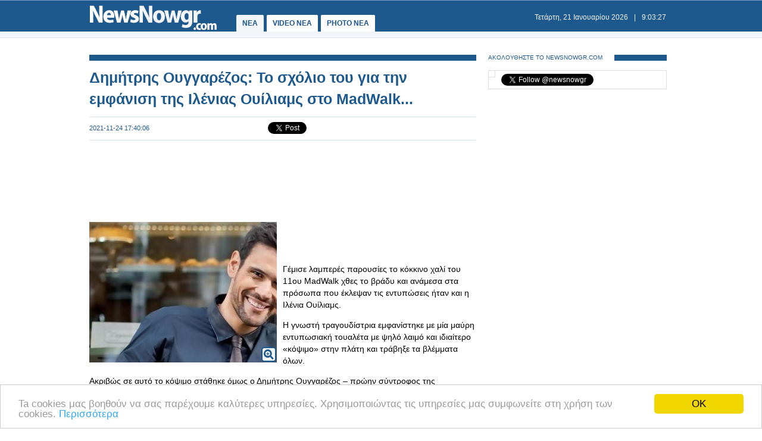

--- FILE ---
content_type: text/html
request_url: https://www.newsnowgr.com/article/1399129/dimitris-ouggarezos-to-sxolio-tou-gia-tin-emfanisi-tis-ilenias-ouiliams-sto-MadWalk.html
body_size: 7059
content:
<!DOCTYPE html PUBLIC "-//W3C//DTD XHTML 1.0 Transitional//EN" "https://www.w3.org/TR/xhtml1/DTD/xhtml1-transitional.dtd">
<html>
<head>
<meta http-equiv="Content-Type" content="text/html; charset=utf-8">
<title>Δημήτρης Ουγγαρέζος: Το σχόλιο του για την εμφάνιση της Ιλένιας Ουίλιαμς στο MadWalk... | NewsNowgr.com</title>
<meta name="description" content="Δημήτρης Ουγγαρέζος: Το σχόλιο του για την εμφάνιση της Ιλένιας Ουίλιαμς στο MadWalk...   Γέμισε λαμπερές παρουσίες το κόκκινο χαλί του 11ου MadWalk χθες το βράδυ και ανάμεσα στα πρόσωπα που έκλεψαν τις εντυπώσεις ήταν και η Ιλένια Ουίλιαμς." />
<meta name="keywords" lang="el" content="Δημήτρης Ουγγαρέζος,Ιλένιας Ουίλιαμς,MadWalk" />
<meta name="keywords" lang="en" content="dimitris ouggarezos,ilenias ouiliams,MadWalk" />
<meta name="news_keywords" content="Δημήτρης Ουγγαρέζος,Ιλένιας Ουίλιαμς,MadWalk" />
<meta property="og:title" content="Δημήτρης Ουγγαρέζος: Το σχόλιο του για την εμφάνιση της Ιλένιας Ουίλιαμς στο MadWalk..." />
<meta property="og:type" content="article" />
<meta property="og:url" content="https://www.newsnowgr.com/article/1399129/dimitris-ouggarezos-to-sxolio-tou-gia-tin-emfanisi-tis-ilenias-ouiliams-sto-MadWalk.html"/>
<meta property="og:image" content="https://images.newsnowgreece.com/139/1399129/1.jpg"/>

<meta property="og:site_name" content="NewsNowgr.com"/>
<meta property="fb:app_id" content="506822996024414"/>
<meta property="fb:admins" content="100004988291129"/>
<meta property="og:description" content="Δημήτρης Ουγγαρέζος: Το σχόλιο του για την εμφάνιση της Ιλένιας Ουίλιαμς στο MadWalk...   Γέμισε λαμπερές παρουσίες το κόκκινο χαλί του 11ου MadWalk χθες το βράδυ και ανάμεσα στα πρόσωπα που έκλεψαν τις εντυπώσεις ήταν και η Ιλένια Ουίλιαμς."/>
<link rel="stylesheet" type="text/css" href="/static/css/newsnow.css?v=33" />
<link rel="stylesheet" type="text/css" media="only screen and (max-device-width: 480px)" href="/static/css/mobile.css" />
<meta name="viewport" content="width=device-width,initial-scale=1" />
<link rel="alternate" type="application/rss+xml" title="Newsnowgr.com Τα καλύτερα βίντεο" href="https://www.newsnowgr.com/sitemap-rsspop.xml" />
<link rel="shortcut icon" href="/static/gfx/favicon.ico" />
<link rel="image_src" href="https://images.newsnowgreece.com/139/1399129/1.jpg"><link rel="canonical" href="https://www.newsnowgr.com/article/1399129/dimitris-ouggarezos-to-sxolio-tou-gia-tin-emfanisi-tis-ilenias-ouiliams-sto-MadWalk.html" />
<meta http-equiv="refresh" content="300" /><script data-cfasync= "false" >
(function(v,i,d,p,u){d[v]=d[v]||function(){ (d[v].q=d[v].q||[["time",0,+new Date()]]).push(arguments)}; u=p.getElementsByTagName(i)[0];p=p.createElement(i); p.async=1; p.src="https://s.vidpulse.com/all/vp.js"; u.parentNode.insertBefore(p,u)})("vidpulse","script",window,document); vidpulse("create", "vp_V4oJG2");
</script>

<script async src="//pagead2.googlesyndication.com/pagead/js/adsbygoogle.js"></script>
<script type="text/javascript">
  var _gaq = _gaq || [];
  _gaq.push(['_setAccount', 'UA-30290732-1']);
  _gaq.push(['_trackPageview']);

  (function() {
    var ga = document.createElement('script'); ga.type = 'text/javascript'; ga.async = true;
    ga.src = ('https:' == document.location.protocol ? 'https://ssl' : 'http://www') + '.google-analytics.com/ga.js';
    var s = document.getElementsByTagName('script')[0]; s.parentNode.insertBefore(ga, s);
  })();
</script>
<link href="https://plus.google.com/113820722435854834732" rel="publisher" />
<script type="text/javascript">
    window.___gcfg = {lang: 'el'};
    (function()
    {var po = document.createElement("script");
    po.type = "text/javascript"; po.async = true;po.src = "https://apis.google.com/js/plusone.js";
    var s = document.getElementsByTagName("script")[0];
    s.parentNode.insertBefore(po, s);
    })();
</script>
</head>
<body>

    <div id="fb-root"></div>
    <script>(function(d, s, id) { var js, fjs = d.getElementsByTagName(s)[0]; if (d.getElementById(id)) return; js = d.createElement(s); js.id = id; js.src = "//connect.facebook.net/el_GR/all.js#xfbml=1&appId=506822996024414"; fjs.parentNode.insertBefore(js, fjs); } (document, 'script', 'facebook-jssdk'));</script>
    <div id="container">
        <div id="header1">
            <div id="header2">
                    <div id="header2content">
                            <div id="logo"><a href="/"><img src="/static/gfx/nn2.png" width="215" height="42" border="0" title="Νεα"></a></div>
                            <div id="navigation">
                            <a href="/" title="ΝΕΑ ΤΩΡΑ" id="navselected">ΝΕΑ</a>
                            <a href="/video" title="VIDEO ΝΕΑ ΤΩΡΑ" >VIDEO NEA</a>
                            <a href="/photo" title="PHOTO ΝΕΑ ΤΩΡΑ" >PHOTO NEA</a>
                            <!-- <a href="https://ekloges.newsnowgr.com/" title="ΕΚΛΟΓΕΣ 2012" >ΕΚΛΟΓΕΣ</a>							 -->
                            </div>
                            <div id="datetime" style="width: 354px"><span id="date">&nbsp;</span>|<span id="time">&nbsp;</span></div>
                    </div>
            </div>

            <div id="header3" >
                    <div id="header3content">

                    </div>
            </div>
        </div>

	<div id="contentcontainer">

         
<div id="maincontent">
    <div id="fullarticle">
        <div id="fullarticletitle">
            <h1><a href="/article/1399129/dimitris-ouggarezos-to-sxolio-tou-gia-tin-emfanisi-tis-ilenias-ouiliams-sto-MadWalk.html" title="Δημήτρης Ουγγαρέζος: Το σχόλιο του για την εμφάνιση της Ιλένιας Ουίλιαμς στο MadWalk...">Δημήτρης Ουγγαρέζος: Το σχόλιο του για την εμφάνιση της Ιλένιας Ουίλιαμς στο MadWalk...</a></h1>
        </div>
        <div id="fullarticlesubtitle">
            <div id="fullarticletime">2021-11-24 17:40:06</div>
            <div id="fullarticlelike">	<div class="fb-like" data-href="http://www.newsnowgr.com/article/1399129/dimitris-ouggarezos-to-sxolio-tou-gia-tin-emfanisi-tis-ilenias-ouiliams-sto-MadWalk.html" data-send="false" data-layout="button_count" data-width="130" data-show-faces="false"></div>
	<div id="googletwitterbuttons">
		<div class="g-plusone" data-size="medium"></div>
		<a href="https://twitter.com/share" class="twitter-share-button" data-via="newsnowgr">Tweet</a>
		<script>!function(d,s,id){var js,fjs=d.getElementsByTagName(s)[0];if(!d.getElementById(id)){js=d.createElement(s);js.id=id;js.src="//platform.twitter.com/widgets.js";fjs.parentNode.insertBefore(js,fjs);}}(document,"script","twitter-wjs");</script>
	</div></div>
        </div>
		<div style="margin: 16px 0; text-align: center;">
<!-- NN Responsive -->
<ins class="adsbygoogle"
     style="display:block"
     data-ad-client="ca-pub-5333395143618613"
     data-ad-slot="7565493173"
     data-ad-format="horizontal"></ins>
<script>
(adsbygoogle = window.adsbygoogle || []).push({});
</script>
</div>        <div id="fullarticlephoto">

				<img src="https://images.newsnowgr.com/139/1399129/dimitris-ouggarezos-to-sxolio-tou-gia-tin-emfanisi-tis-ilenias-ouiliams-sto-MadWalk-1-315x236.jpg" alt="Φωτογραφία για Δημήτρης Ουγγαρέζος: Το σχόλιο του για την εμφάνιση της Ιλένιας Ουίλιαμς στο MadWalk..." width="315" height="236">
								<div class="galleryinfo">
					<a href="/photo/1399129/1/dimitris-ouggarezos-to-sxolio-tou-gia-tin-emfanisi-tis-ilenias-ouiliams-sto-MadWalk.html" title="Φωτογραφία για Δημήτρης Ουγγαρέζος: Το σχόλιο του για την εμφάνιση της Ιλένιας Ουίλιαμς στο MadWalk..."><i class="icon-zoom-in icon-xlarge"></i></a>
				</div>
				        </div>

                <div id="fullarticletext"><p> </p><br /><br />Γέμισε λαμπερές παρουσίες το κόκκινο χαλί του 11ου MadWalk χθες το βράδυ και ανάμεσα στα πρόσωπα που έκλεψαν τις εντυπώσεις ήταν και η Ιλένια Ουίλιαμς.<p></p><p>Η γνωστή τραγουδίστρια εμφανίστηκε με μία μαύρη εντυπωσιακή τουαλέτα με ψηλό λαιμό και ιδιαίτερο «κόψιμο» στην πλάτη και τράβηξε τα βλέμματα όλων.</p><p>Ακριβώς σε αυτό το κόψιμο στάθηκε όμως ο Δημήτρης Ουγγαρέζος – πρώην σύντροφος της τραγουδίστριας – κάνοντας ένα σπαρταριστό σχόλιο για το look της στην εκπομπή «Ελένη».</p><p>«Α, πολύ ωραίο κορίτσι. Τι, ωραία. Από πίσω είναι… Θα αρπάξει καμιά πούντα! Κάνει κρύο έξω, οι βροχές είπαμε έρχονται. Θα πλευριτώσει…».</p><br /><br />Πηγή: TVNEA.COM<br /> <span class="sourcename">tvnea</span>		</div>
        <div style="margin: 16px 0; text-align: center;">
<!-- NN Responsive -->
<ins class="adsbygoogle"
     style="display:block"
     data-ad-client="ca-pub-5333395143618613"
     data-ad-slot="7565493173"
     data-ad-format="auto"></ins>
<script>
(adsbygoogle = window.adsbygoogle || []).push({});
</script>
</div>
        <div class="heading"><span class="headingtext">ΜΟΙΡΑΣΤΕΙΤΕ</span></div>
        <div id="fullarticlelikebottom">	<div class="fb-like" data-href="http://www.newsnowgr.com/article/1399129/dimitris-ouggarezos-to-sxolio-tou-gia-tin-emfanisi-tis-ilenias-ouiliams-sto-MadWalk.html" data-send="false" data-layout="button_count" data-width="130" data-show-faces="false"></div>
	<div id="googletwitterbuttons">
		<div class="g-plusone" data-size="medium"></div>
		<a href="https://twitter.com/share" class="twitter-share-button" data-via="newsnowgr">Tweet</a>
		<script>!function(d,s,id){var js,fjs=d.getElementsByTagName(s)[0];if(!d.getElementById(id)){js=d.createElement(s);js.id=id;js.src="//platform.twitter.com/widgets.js";fjs.parentNode.insertBefore(js,fjs);}}(document,"script","twitter-wjs");</script>
	</div></div>
        <div class="heading"><span class="headingtext">ΔΕΙΤΕ ΑΚΟΜΑ</span></div>
        	
    
	<div class="prevnext">
		<div class="prevnextphoto">
			<a href="/article/1399128/dystyxima-ston-proastiako-pethane-i-gynaika-pou-parasyrthike-apo-treno-stin-konstantinoupoleos.html" title="Δυστύχημα στον προαστιακό: Πέθανε η γυναίκα που παρασύρθηκε από τρένο στην Κωνσταντινουπόλεως."><img src="https://images.newsnowgreece.com/139/1399128/dystyxima-ston-proastiako-pethane-i-gynaika-pou-parasyrthike-apo-treno-stin-konstantinoupoleos-1-124x78.jpg" width="124" height="78" border="0" alt="Δυστύχημα στον προαστιακό: Πέθανε η γυναίκα που παρασύρθηκε από τρένο στην Κωνσταντινουπόλεως."></a>						
		</div>
		<div class="prevnexttitle">
			<div class="prevnextheader">ΠΡΟΗΓΟΥΜΕΝΟ ΑΡΘΡΟ</div>
			<a href="/article/1399128/dystyxima-ston-proastiako-pethane-i-gynaika-pou-parasyrthike-apo-treno-stin-konstantinoupoleos.html" title="Δυστύχημα στον προαστιακό: Πέθανε η γυναίκα που παρασύρθηκε από τρένο στην Κωνσταντινουπόλεως.">Δυστύχημα στον προαστιακό: Πέθανε η γυναίκα που παρασύρθηκε από τρένο στην Κωνσταντινουπόλεως.</a>
		</div>
	</div>
			
    <div class="prevnext right">
		<div class="prevnextphoto">
			<a href="/article/1399130/xepagonei-i-epektasi-tou-proastiakou-pros-lavrio-kai-rafina.html" title="«Ξεπαγώνει» η επέκταση του Προαστιακού προς Λαύριο και Ραφήνα."><img src="https://images.newsnowgreece.com/139/1399130/xepagonei-i-epektasi-tou-proastiakou-pros-lavrio-kai-rafina-1-124x78.jpg" width="124" height="78" border="0" alt="«Ξεπαγώνει» η επέκταση του Προαστιακού προς Λαύριο και Ραφήνα."></a>						
		</div>
		<div class="prevnexttitle">
			<div class="prevnextheader">ΕΠΟΜΕΝΟ ΑΡΘΡΟ</div>
			<a href="/article/1399130/xepagonei-i-epektasi-tou-proastiakou-pros-lavrio-kai-rafina.html" title="«Ξεπαγώνει» η επέκταση του Προαστιακού προς Λαύριο και Ραφήνα.">«Ξεπαγώνει» η επέκταση του Προαστιακού προς Λαύριο και Ραφήνα.</a>
		</div>
	</div>

	<!--<div id="reembed_widget_videos_top" class="reembed-widget" style="width: 100%; height: 410px;overflow:hidden"></div>-->

        <div class="heading clear"><span class="headingtext">ΣΧΟΛΙΑΣΤΕ</span></div>
        <div class="fb-comments" data-href="https://www.newsnowgr.com/article/1399129/dimitris-ouggarezos-to-sxolio-tou-gia-tin-emfanisi-tis-ilenias-ouiliams-sto-MadWalk.html" data-num-posts="6" data-width="650"></div>
		    </div>
</div>

<div id="rightcontent">

<div id="followwrap">
    <div class="heading">
            <span class="headingtext">ΑΚΟΛΟΥΘΗΣΤΕ ΤΟ NEWSNOWGR.COM</span>				
    </div>
    <div id="followus">
            <div class="g-plus" data-href="https://plus.google.com/113820722435854834732" data-width="300" data-height="131" data-theme="light"></div>
            <div class="fb-like" data-href="http://www.facebook.com/newsnowgr" data-send="false" data-width="288" data-show-faces="true"></div>
            <div class="t-follow">
                <a href="https://twitter.com/newsnowgr" class="twitter-follow-button" data-show-count="true">Follow @newsnowgr</a>
                <script>!function(d,s,id){var js,fjs=d.getElementsByTagName(s)[0];if(!d.getElementById(id)){js=d.createElement(s);js.id=id;js.src="//platform.twitter.com/widgets.js";fjs.parentNode.insertBefore(js,fjs);}}(document,"script","twitter-wjs");</script>
            </div>
    </div>
</div><div style="margin: 16px 0;">
<!-- NN Responsive -->
<ins class="adsbygoogle"
     style="display:block"
     data-ad-client="ca-pub-5333395143618613"
     data-ad-slot="7565493173"
     data-ad-format="auto"></ins>
<script>
(adsbygoogle = window.adsbygoogle || []).push({});
</script>
</div>        <div class="heading">
                <span class="headingtext">ΣΧΕΤΙΚΑ ΑΡΘΡΑ</span>
        </div>
                <div class="popularnews">
                    <div class="popularnewsphoto">
                            <a href="/article/1463041/dimitris-milioglou-agrio-to-kopsimo-tis-tsolaki---ta-kanalia-den-exoun-ypomoni.html" title="Δημήτρης Μηλιόγλου: Άγριο το κόψιμο της Τσολάκη - τα κανάλια δεν έχουν υπομονή...">
                                <img src="https://images.newsnowgreece.com/146/1463041/dimitris-milioglou-agrio-to-kopsimo-tis-tsolaki---ta-kanalia-den-exoun-ypomoni-1-124x78.jpg" width="124" height="78" border="0" alt="Δημήτρης Μηλιόγλου: Άγριο το "κόψιμο" της Τσολάκη - τα κανάλια δεν έχουν υπομονή...">
                            </a>						
                    </div>
                    <div class="popularnewstitle">
                            <a href="/article/1463041/dimitris-milioglou-agrio-to-kopsimo-tis-tsolaki---ta-kanalia-den-exoun-ypomoni.html" title="Δημήτρης Μηλιόγλου: Άγριο το κόψιμο της Τσολάκη - τα κανάλια δεν έχουν υπομονή...">
                                Δημήτρης Μηλιόγλου: Άγριο το "κόψιμο" της Τσολάκη - τα κανάλια δεν έχουν υπομονή...                            </a>
                    </div>					
            </div>   
                <div class="popularnews">
                    <div class="popularnewsphoto">
                            <a href="/article/1462900/dimitris-makalias-i-mpetty-maggira-tha-itan-idaniki-epilogi-gia-to-Your-Face-Sounds-Familiar.html" title="Δημήτρης Μακαλιάς: «Η Μπέττυ Μαγγίρα θα ήταν ιδανική επιλογή για το Your Face Sounds Familiar»">
                                <img src="https://images.newsnowgreece.com/146/1462900/dimitris-makalias-i-mpetty-maggira-tha-itan-idaniki-epilogi-gia-to-Your-Face-Sounds-Familiar-1-124x78.jpg" width="124" height="78" border="0" alt="Δημήτρης Μακαλιάς: «Η Μπέττυ Μαγγίρα θα ήταν ιδανική επιλογή για το Your Face Sounds Familiar»">
                            </a>						
                    </div>
                    <div class="popularnewstitle">
                            <a href="/article/1462900/dimitris-makalias-i-mpetty-maggira-tha-itan-idaniki-epilogi-gia-to-Your-Face-Sounds-Familiar.html" title="Δημήτρης Μακαλιάς: «Η Μπέττυ Μαγγίρα θα ήταν ιδανική επιλογή για το Your Face Sounds Familiar»">
                                Δημήτρης Μακαλιάς: «Η Μπέττυ Μαγγίρα θα ήταν ιδανική επιλογή για το Your Face Sounds Familiar»                            </a>
                    </div>					
            </div>   
                <div class="popularnews">
                    <div class="popularnewsphoto">
                            <a href="/article/1462852/xespase-o-dimitris-papanotas-kata-liagka-Kaneis-antideontologiki-dimosiografia-kai-paraponiesai.html" title="Ξέσπασε ο Δημήτρης Παπανώτας κατά Λιάγκα: «Kάνεις αντιδεοντολογική δημοσιογραφία και παραπονιέσαι;»">
                                <img src="https://images.newsnowgreece.com/146/1462852/xespase-o-dimitris-papanotas-kata-liagka-Kaneis-antideontologiki-dimosiografia-kai-paraponiesai-1-124x78.jpg" width="124" height="78" border="0" alt="Ξέσπασε ο Δημήτρης Παπανώτας κατά Λιάγκα: «Kάνεις αντιδεοντολογική δημοσιογραφία και παραπονιέσαι;»">
                            </a>						
                    </div>
                    <div class="popularnewstitle">
                            <a href="/article/1462852/xespase-o-dimitris-papanotas-kata-liagka-Kaneis-antideontologiki-dimosiografia-kai-paraponiesai.html" title="Ξέσπασε ο Δημήτρης Παπανώτας κατά Λιάγκα: «Kάνεις αντιδεοντολογική δημοσιογραφία και παραπονιέσαι;»">
                                Ξέσπασε ο Δημήτρης Παπανώτας κατά Λιάγκα: «Kάνεις αντιδεοντολογική δημοσιογραφία και παραπονιέσαι;»                            </a>
                    </div>					
            </div>   
                <div class="popularnews">
                    <div class="popularnewsphoto">
                            <a href="/article/1462584/i-teleftaia-emfanisi-tou-giorgou-papadaki-ston-ant1.html" title="Η τελευταία εμφάνιση του Γιώργου Παπαδάκη στον ΑΝΤ1">
                                <img src="https://images.newsnowgreece.com/146/1462584/i-teleftaia-emfanisi-tou-giorgou-papadaki-ston-ant1-1-124x78.jpg" width="124" height="78" border="0" alt="Η τελευταία εμφάνιση του Γιώργου Παπαδάκη στον ΑΝΤ1">
                            </a>						
                    </div>
                    <div class="popularnewstitle">
                            <a href="/article/1462584/i-teleftaia-emfanisi-tou-giorgou-papadaki-ston-ant1.html" title="Η τελευταία εμφάνιση του Γιώργου Παπαδάκη στον ΑΝΤ1">
                                Η τελευταία εμφάνιση του Γιώργου Παπαδάκη στον ΑΝΤ1                            </a>
                    </div>					
            </div>   
                <div class="popularnews">
                    <div class="popularnewsphoto">
                            <a href="/article/1462371/efxes-apo-ton-grammatea-laikis-enotitas-anypotakti-aristera-dimitris-stratoulis.html" title="Ευχες απο τον Γραμματέα ΛΑΙΚΗΣ ΕΝΟΤΗΤΑΣ ΑΝΥΠΟΤΑΚΤΗ ΑΡΙΣΤΕΡΑ Δημήτρης Στρατούλης">
                                <img src="https://images.newsnowgreece.com/146/1462371/efxes-apo-ton-grammatea-laikis-enotitas-anypotakti-aristera-dimitris-stratoulis-1-124x78.jpg" width="124" height="78" border="0" alt="Ευχες απο τον Γραμματέα ΛΑΙΚΗΣ ΕΝΟΤΗΤΑΣ ΑΝΥΠΟΤΑΚΤΗ ΑΡΙΣΤΕΡΑ Δημήτρης Στρατούλης">
                            </a>						
                    </div>
                    <div class="popularnewstitle">
                            <a href="/article/1462371/efxes-apo-ton-grammatea-laikis-enotitas-anypotakti-aristera-dimitris-stratoulis.html" title="Ευχες απο τον Γραμματέα ΛΑΙΚΗΣ ΕΝΟΤΗΤΑΣ ΑΝΥΠΟΤΑΚΤΗ ΑΡΙΣΤΕΡΑ Δημήτρης Στρατούλης">
                                Ευχες απο τον Γραμματέα ΛΑΙΚΗΣ ΕΝΟΤΗΤΑΣ ΑΝΥΠΟΤΑΚΤΗ ΑΡΙΣΤΕΡΑ Δημήτρης Στρατούλης                            </a>
                    </div>					
            </div>   
                <div class="popularnews">
                    <div class="popularnewsphoto">
                            <a href="/article/1462016/dimitris-papanotas-apofasisa-oti-exo-kakopoiithei-arketa-apo-ta-media--exo-parei-nomika-metra-enantion-tous.html" title="Δημήτρης Παπανώτας: «Αποφάσισα ότι έχω κακοποιηθεί αρκετά από τα media – Έχω πάρει νομικά μέτρα εναντίον τους»">
                                <img src="https://images.newsnowgreece.com/146/1462016/dimitris-papanotas-apofasisa-oti-exo-kakopoiithei-arketa-apo-ta-media--exo-parei-nomika-metra-enantion-tous-1-124x78.jpg" width="124" height="78" border="0" alt="Δημήτρης Παπανώτας: «Αποφάσισα ότι έχω κακοποιηθεί αρκετά από τα media – Έχω πάρει νομικά μέτρα εναντίον τους»">
                            </a>						
                    </div>
                    <div class="popularnewstitle">
                            <a href="/article/1462016/dimitris-papanotas-apofasisa-oti-exo-kakopoiithei-arketa-apo-ta-media--exo-parei-nomika-metra-enantion-tous.html" title="Δημήτρης Παπανώτας: «Αποφάσισα ότι έχω κακοποιηθεί αρκετά από τα media – Έχω πάρει νομικά μέτρα εναντίον τους»">
                                Δημήτρης Παπανώτας: «Αποφάσισα ότι έχω κακοποιηθεί αρκετά από τα media – Έχω πάρει νομικά μέτρα εναντίον τους»                            </a>
                    </div>					
            </div>   
    

<div style="margin: 16px 0;">
<script type="text/javascript"><!--
google_ad_client = "ca-pub-4161694526145512";
/* newsnowgr.com / 300x250 */
google_ad_slot = "8735669148/7119208548/8595916428";
google_ad_width = 300;
google_ad_height = 250;
//-->
</script>
<script type="text/javascript"
src="//pagead2.googlesyndication.com/pagead/show_ads.js">
</script>
</div>        <div class="heading">
                <span class="headingtext">ΠΡΟΗΓΟΥΜΕΝΑ ΑΡΘΡΑ</span>
        </div>
                <div class="popularnews">
                    <div class="popularnewsphoto">
                            <a href="/article/1399127/giati-stin-kina-stamatisan-na-kanoun-polla-paidia.html" title="Γιατί στην Κίνα σταμάτησαν να κάνουν πολλά παιδιά">
                                <img src="https://images.newsnowgreece.com/139/1399127/giati-stin-kina-stamatisan-na-kanoun-polla-paidia-1-124x78.jpg" width="124" height="78" border="0" alt="Γιατί στην Κίνα σταμάτησαν να κάνουν πολλά παιδιά">
                            </a>						
                    </div>
                    <div class="popularnewstitle">
                            <a href="/article/1399127/giati-stin-kina-stamatisan-na-kanoun-polla-paidia.html" title="Γιατί στην Κίνα σταμάτησαν να κάνουν πολλά παιδιά">
                                Γιατί στην Κίνα σταμάτησαν να κάνουν πολλά παιδιά                            </a>
                    </div>					
            </div>   
                <div class="popularnews">
                    <div class="popularnewsphoto">
                            <a href="/article/1399126/ramona-vlanti-i-elena-xristopoulou-exei-aisthitiki-alla-afto-de-simainei-oti-xerei-apo-moda.html" title="Ραμόνα Βλαντή: «Η Έλενα Χριστοπούλου έχει αισθητική, αλλά αυτό δε σημαίνει ότι ξέρει από μόδα»">
                                <img src="https://images.newsnowgreece.com/139/1399126/ramona-vlanti-i-elena-xristopoulou-exei-aisthitiki-alla-afto-de-simainei-oti-xerei-apo-moda-1-124x78.jpg" width="124" height="78" border="0" alt="Ραμόνα Βλαντή: «Η Έλενα Χριστοπούλου έχει αισθητική, αλλά αυτό δε σημαίνει ότι ξέρει από μόδα»">
                            </a>						
                    </div>
                    <div class="popularnewstitle">
                            <a href="/article/1399126/ramona-vlanti-i-elena-xristopoulou-exei-aisthitiki-alla-afto-de-simainei-oti-xerei-apo-moda.html" title="Ραμόνα Βλαντή: «Η Έλενα Χριστοπούλου έχει αισθητική, αλλά αυτό δε σημαίνει ότι ξέρει από μόδα»">
                                Ραμόνα Βλαντή: «Η Έλενα Χριστοπούλου έχει αισθητική, αλλά αυτό δε σημαίνει ότι ξέρει από μόδα»                            </a>
                    </div>					
            </div>   
                <div class="popularnews">
                    <div class="popularnewsphoto">
                            <a href="/article/1399125/o-nikos-moutsinas-epivevaiose-on-air-ti-symmetoxi-tou-sto-DWTS.html" title="Ο Νίκος Μουτσινάς επιβεβαίωσε on air τη συμμετοχή του στο DWTS...">
                                <img src="https://images.newsnowgreece.com/139/1399125/o-nikos-moutsinas-epivevaiose-on-air-ti-symmetoxi-tou-sto-DWTS-1-124x78.jpg" width="124" height="78" border="0" alt="Ο Νίκος Μουτσινάς επιβεβαίωσε on air τη συμμετοχή του στο DWTS...">
                            </a>						
                    </div>
                    <div class="popularnewstitle">
                            <a href="/article/1399125/o-nikos-moutsinas-epivevaiose-on-air-ti-symmetoxi-tou-sto-DWTS.html" title="Ο Νίκος Μουτσινάς επιβεβαίωσε on air τη συμμετοχή του στο DWTS...">
                                Ο Νίκος Μουτσινάς επιβεβαίωσε on air τη συμμετοχή του στο DWTS...                            </a>
                    </div>					
            </div>   
                <div class="popularnews">
                    <div class="popularnewsphoto">
                            <a href="/article/1399124/synentefxi-me-ton-fysikotherapefti-thanasi-xalimoudra.html" title="Συνέντευξη με τον φυσικοθεραπευτή Θανάση Χαλιμούδρα">
                                <img src="https://images.newsnowgreece.com/139/1399124/synentefxi-me-ton-fysikotherapefti-thanasi-xalimoudra-1-124x78.jpg" width="124" height="78" border="0" alt="Συνέντευξη με τον φυσικοθεραπευτή Θανάση Χαλιμούδρα">
                            </a>						
                    </div>
                    <div class="popularnewstitle">
                            <a href="/article/1399124/synentefxi-me-ton-fysikotherapefti-thanasi-xalimoudra.html" title="Συνέντευξη με τον φυσικοθεραπευτή Θανάση Χαλιμούδρα">
                                Συνέντευξη με τον φυσικοθεραπευτή Θανάση Χαλιμούδρα                            </a>
                    </div>					
            </div>   
                <div class="popularnews">
                    <div class="popularnewsphoto">
                            <a href="/article/1399123/natalia-dragoumi-oi-ekpompes-pou-sxoliazoun-ta-rouxa-tou-kathenos--mporei-na-einai-eponymoi--prepei-na-katargithoun.html" title="Ναταλία Δραγούμη: «Οι εκπομπές που σχολιάζουν τα ρούχα του καθενός -μπορεί να είναι επώνυμοι- πρέπει να καταργηθούν»">
                                <img src="https://images.newsnowgreece.com/139/1399123/natalia-dragoumi-oi-ekpompes-pou-sxoliazoun-ta-rouxa-tou-kathenos--mporei-na-einai-eponymoi--prepei-na-katargithoun-1-124x78.jpg" width="124" height="78" border="0" alt="Ναταλία Δραγούμη: «Οι εκπομπές που σχολιάζουν τα ρούχα του καθενός -μπορεί να είναι επώνυμοι- πρέπει να καταργηθούν»">
                            </a>						
                    </div>
                    <div class="popularnewstitle">
                            <a href="/article/1399123/natalia-dragoumi-oi-ekpompes-pou-sxoliazoun-ta-rouxa-tou-kathenos--mporei-na-einai-eponymoi--prepei-na-katargithoun.html" title="Ναταλία Δραγούμη: «Οι εκπομπές που σχολιάζουν τα ρούχα του καθενός -μπορεί να είναι επώνυμοι- πρέπει να καταργηθούν»">
                                Ναταλία Δραγούμη: «Οι εκπομπές που σχολιάζουν τα ρούχα του καθενός -μπορεί να είναι επώνυμοι- πρέπει να καταργηθούν»                            </a>
                    </div>					
            </div>   
    

<div style="margin: 16px 0;">
<script type="text/javascript"><!--
google_ad_client = "ca-pub-4161694526145512";
/* newsnowgr.com / 300x250 */
google_ad_slot = "8735669148/7119208548/8595916428";
google_ad_width = 300;
google_ad_height = 250;
//-->
</script>
<script type="text/javascript"
src="//pagead2.googlesyndication.com/pagead/show_ads.js">
</script>
</div>
</div>
	</div>

	<div id="footerheading"></div>
	<div id="footer">
            <div id="footercontent">
                <div id="footerleft">
                    <div id="footerlogo">
                        <a href="/"><img id="logo" src="/static/gfx/nn2.png" width="215" height="42" border="0"></a>
                    </div>
                    <div id="footersocial">
                        <div id="gplusfbtw">
                            <span><a href="https://plus.google.com/113820722435854834732/posts"><img src="/static/gfx/gplus.png"></a></span>
                            <span><a href="https://www.facebook.com/newsnowgr"><img src="/static/gfx/fb.png"></a></span>
                            <span><a href="https://www.twitter.com/newsnowgr"><img src="/static/gfx/tw.png"></a></span>
                        </div>
                        <div id="inews">
                            Οι <a href="https://www.inewsgr.com/" target="_blank">Ειδήσεις</a> του NewsNowgr.com στο <a href="https://www.inewsgr.com/" target="_blank">iNews</a>
                        </div>
                    </div>
                </div>
                <div id="footernews">
                    <ul>
                        <li class="footertitle">Σημαντικότερα Νέα</li>
                                            </ul>
                </div>
                <div id="footertext">
                    <a href="/about.php">Σχετικά με το NewsNowgr.com | Αποποίηση Ευθυνών | Διαγραφή ή Τροποποίηση Άρθρων | Επικοινωνία</a> | newsnowgreece at gmail.com | &copy; 2013 NewsNowgr.com</a>
                </div>
            </div>
	</div>

</div>
<script type="text/javascript" src="/static/scripts/t.js"></script>
<script type="text/javascript">updateClock(); setInterval('updateClock()', 1000 )</script>
<!-- Begin Cookie Consent plugin by Silktide - https://silktide.com/cookieconsent -->
<script type="text/javascript">
    window.cookieconsent_options = {"message":"Ta cookies μας βοηθούν να σας παρέχουμε καλύτερες υπηρεσίες. Χρησιμοποιώντας τις υπηρεσίες μας συμφωνείτε στη χρήση των cookies.","dismiss":"OK","learnMore":"Περισσότερα","link":"https://www.newsnowgr.com/about.php","theme":"light-bottom"};
</script>

<script type="text/javascript" src="//cdnjs.cloudflare.com/ajax/libs/cookieconsent2/1.0.9/cookieconsent.min.js"></script>
<!-- End Cookie Consent plugin -->


<script defer src="https://static.cloudflareinsights.com/beacon.min.js/vcd15cbe7772f49c399c6a5babf22c1241717689176015" integrity="sha512-ZpsOmlRQV6y907TI0dKBHq9Md29nnaEIPlkf84rnaERnq6zvWvPUqr2ft8M1aS28oN72PdrCzSjY4U6VaAw1EQ==" data-cf-beacon='{"version":"2024.11.0","token":"e8756a5b84504fff8b46cc0eacb9a705","r":1,"server_timing":{"name":{"cfCacheStatus":true,"cfEdge":true,"cfExtPri":true,"cfL4":true,"cfOrigin":true,"cfSpeedBrain":true},"location_startswith":null}}' crossorigin="anonymous"></script>
</body>
</html>


--- FILE ---
content_type: text/html; charset=utf-8
request_url: https://accounts.google.com/o/oauth2/postmessageRelay?parent=https%3A%2F%2Fwww.newsnowgr.com&jsh=m%3B%2F_%2Fscs%2Fabc-static%2F_%2Fjs%2Fk%3Dgapi.lb.en.2kN9-TZiXrM.O%2Fd%3D1%2Frs%3DAHpOoo_B4hu0FeWRuWHfxnZ3V0WubwN7Qw%2Fm%3D__features__
body_size: 158
content:
<!DOCTYPE html><html><head><title></title><meta http-equiv="content-type" content="text/html; charset=utf-8"><meta http-equiv="X-UA-Compatible" content="IE=edge"><meta name="viewport" content="width=device-width, initial-scale=1, minimum-scale=1, maximum-scale=1, user-scalable=0"><script src='https://ssl.gstatic.com/accounts/o/2580342461-postmessagerelay.js' nonce="NuR-e-r0Ild8I1O3DRu48A"></script></head><body><script type="text/javascript" src="https://apis.google.com/js/rpc:shindig_random.js?onload=init" nonce="NuR-e-r0Ild8I1O3DRu48A"></script></body></html>

--- FILE ---
content_type: text/html; charset=utf-8
request_url: https://www.google.com/recaptcha/api2/aframe
body_size: 268
content:
<!DOCTYPE HTML><html><head><meta http-equiv="content-type" content="text/html; charset=UTF-8"></head><body><script nonce="VydD832flJ-UzjrGflG_MA">/** Anti-fraud and anti-abuse applications only. See google.com/recaptcha */ try{var clients={'sodar':'https://pagead2.googlesyndication.com/pagead/sodar?'};window.addEventListener("message",function(a){try{if(a.source===window.parent){var b=JSON.parse(a.data);var c=clients[b['id']];if(c){var d=document.createElement('img');d.src=c+b['params']+'&rc='+(localStorage.getItem("rc::a")?sessionStorage.getItem("rc::b"):"");window.document.body.appendChild(d);sessionStorage.setItem("rc::e",parseInt(sessionStorage.getItem("rc::e")||0)+1);localStorage.setItem("rc::h",'1768986206436');}}}catch(b){}});window.parent.postMessage("_grecaptcha_ready", "*");}catch(b){}</script></body></html>